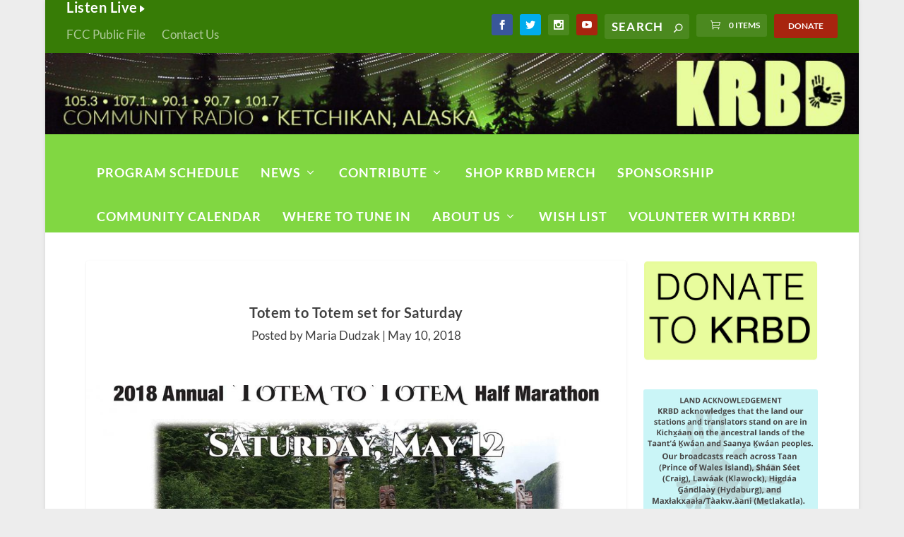

--- FILE ---
content_type: text/plain; charset=utf-8
request_url: https://events.getsitectrl.com/api/v1/events
body_size: 557
content:
{"id":"66f6a32f21f4cb6b","user_id":"66f6a32f223d08b6","time":1768898215047,"token":"1768898215.43cc735aff8bab81eb523e65a2939cd7.67273c2d5f6483befe4e436c7fec7d8a","geo":{"ip":"3.134.80.161","geopath":"147015:147763:220321:","geoname_id":4509177,"longitude":-83.0061,"latitude":39.9625,"postal_code":"43215","city":"Columbus","region":"Ohio","state_code":"OH","country":"United States","country_code":"US","timezone":"America/New_York"},"ua":{"platform":"Desktop","os":"Mac OS","os_family":"Mac OS X","os_version":"10.15.7","browser":"Other","browser_family":"ClaudeBot","browser_version":"1.0","device":"Spider","device_brand":"Spider","device_model":"Desktop"},"utm":{}}